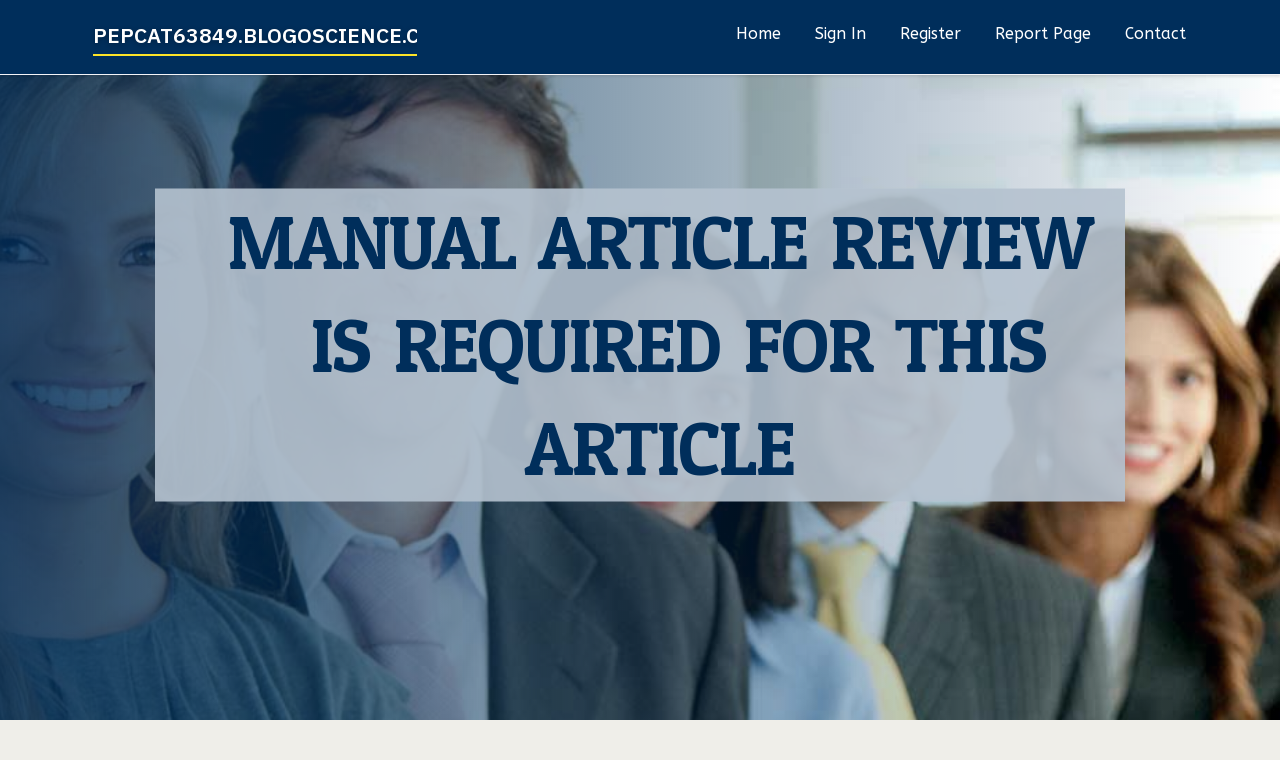

--- FILE ---
content_type: text/html; charset=UTF-8
request_url: https://pepcat63849.blogoscience.com/33093617/manual-article-review-is-required-for-this-article
body_size: 3468
content:
<!DOCTYPE html>
<!--[if IE 8]><html class="lt-ie10 lt-ie9 no-js" prefix="og: https://ogp.me/ns#" lang="en"><![endif]-->
<!--[if IE 9]><html class="lt-ie10 no-js" prefix="og: https://ogp.me/ns#" lang="en"><![endif]-->
<!--[if gt IE 9]><!--><html class="no-js" prefix="og: https://ogp.me/ns#" lang="en"><!--<![endif]-->
<head>
<meta charset="utf-8"><meta http-equiv="X-UA-Compatible" content="IE=edge,chrome=1">
<title>Manual article review is required for this article</title>
<meta name="viewport" content="width=device-width,initial-scale=1,viewport-fit=cover">
<meta name="msapplication-tap-highlight" content="no">
<link href="https://cloud.blogoscience.com/blog/cdn/style.css" rel="stylesheet">
<meta name="generator" content="blogoscience.com">
<meta name="format-detection" content="telephone=no">
<meta property="og:url" content="https://pepcat63849.blogoscience.com/33093617/manual-article-review-is-required-for-this-article">
<meta property="og:title" content="Manual article review is required for this article">
<meta property="og:type" content="article">
<meta property="og:description" content="Manual article review is required for this article">
<meta property="og:site_name" content="blogoscience.com">
<meta property="og:image" content="https://cloud.blogoscience.com/blog/images/img01.jpg">
<link rel="canonical" href="https://pepcat63849.blogoscience.com/33093617/manual-article-review-is-required-for-this-article" />
<link href="https://cloud.blogoscience.com/favicon.ico" rel="shortcut icon" />
</head>
<body class="layout-01 wtf-homepage">
<div class="wnd-page color-red">

<div id="wrapper">

<header id="header">
<div id="layout-section" class="section header header-01 cf design-01 section-media">
<div class="nav-line initial-state cf wnd-fixed">
<div class="section-inner">
<div class="logo logo-default wnd-font-size-90 proxima-nova">
<div class="logo-content">
<div class="text-content-outer"><span class="text-content"><a class="blog_home_link" href="https://pepcat63849.blogoscience.com"><strong>pepcat63849.blogoscience.com</strong></a></span>
</div></div></div>

<nav id="menu" role="navigation"><div class="menu-not-loaded">

<ul class="level-1"><li class="wnd-active wnd-homepage">
<li><a href="https://blogoscience.com"><span>Home</span></a></li>
<li><a href="https://blogoscience.com/sign-in"><span>Sign In</span></a></li>
<li><a href="https://blogoscience.com/register"><span>Register</span></a></li>
<li><a href="https://blogoscience.com/report"><span>Report page</span></a></li>
<li><a href="https://blogoscience.com/contact"><span>Contact</span></a></li>
</ul><span class="more-text">More</span>
</div>
</nav>
  <span style="width:100px; display:none; height:100px; "><a href="https://blogoscience.com/new-posts?1">1</a><a href="https://blogoscience.com/new-posts?2">2</a><a href="https://blogoscience.com/new-posts?3">3</a><a href="https://blogoscience.com/new-posts?4">4</a><a href="https://blogoscience.com/new-posts?5">5</a></span>

<div id="menu-mobile" class="hidden"><a href="#" id="menu-submit"><span></span>Menu</a></div>

</div>
</div>

</div>
</header>
<main id="main" class="cf" role="main">
<div class="section-wrapper cf">
<div class="section-wrapper-content cf"><div class="section header header-01 cf design-01 section-media wnd-background-image">
<div class="section-bg">
<div class="section-bg-layer wnd-background-image  bgpos-top-center bgatt-scroll" style="background-image:url('https://cloud.blogoscience.com/blog/images/img01.jpg')"></div>
<div class="section-bg-layer section-bg-overlay overlay-black-light"></div>
</div>

<div class="header-content cf">
<div class="header-claim">
<div class="claim-content">
<div class="claim-inner">
<div class="section-inner">
<h1><span class="styled-inline-text claim-borders playfair-display"><span><span>MANUAL ARTICLE REVIEW IS REQUIRED FOR THIS ARTICLE</span></span></span></h1>
</div></div></div></div>

<a href="" class="more"></a>

</div>
<div class="header-gradient"></div>
</div><section class="section default-01 design-01 section-white"><div class="section-bg">
<div class="section-bg-layer">

</div>
<div class="section-bg-layer section-bg-overlay"></div>
</div>
<div class="section-inner">
<div class="content cf">
<div>
<div class="column-wrapper cf">
<div><div class="column-content pr" style="width:100%;">
<div><div class="text cf design-01">


<div class="text-content">
<h1><font style="font-size:170%">Manual article review is required for this article</font></h1>
<h2>Manual article review is required for this article</h2>
<h3><em>Blog Article</em></h3>

<p>Manual article review is required for this article</p>
<a href="https://remove.backlinks.live" target="_blank">Report this page</a>
</div>

<div style="display:none"><a href="https://andrewoabj371409.blogoscience.com/46173806/himalayan-wonders-nepal-bhutan-adventure-trekking">1</a><a href="https://kiaramryi848496.blogoscience.com/46173805/get-microsoft-teams-get-started-now">2</a><a href="https://craigtdde933049.blogoscience.com/46173804/%E5%AE%89%E8%A3%85-%E8%BF%99%E6%AC%BE%E8%BD%AF%E4%BB%B6">3</a><a href="https://vinnyktxf931681.blogoscience.com/46173803/aware-media-network-on-instagram-hindi-news-reels-breaking-updates-daily-top-headlines">4</a><a href="https://cgxxjasbhw.blogoscience.com/46173802/%E4%B8%80%E9%94%AE%E8%8E%B7%E5%8F%96-%E6%9C%80%E6%96%B0%E6%9C%80%E5%85%A8helloworld%E4%B8%8B%E8%BD%BD%E8%B5%84%E6%BA%90%E5%8C%85%E4%B8%8E%E6%9E%81%E9%80%9F%E5%AE%89%E8%A3%85%E5%AE%9E%E6%88%98%E6%8C%87%E5%8D%97">5</a><a href="https://north-cash-loans21859.blogoscience.com/46173801/2000-payday-loan-quick-money-until-paycheck">6</a><a href="https://heathntyt868270.blogoscience.com/46173800/getting-ready-for-an-unforgettable-party-remember-to-include-a-bounce-house">7</a><a href="https://ai-south-america53197.blogoscience.com/46173799/program-as-negotiation-how-code-demonstrates-organizational-electrical-power-by-gustavo-woltmann">8</a><a href="https://keziaalme916511.blogoscience.com/46173798/nail-your-driving-test-book-online-today">9</a><a href="https://imogenkfkj165201.blogoscience.com/46173797/thrive-garden-electroculture-antennas">10</a><a href="https://cgxxjasbhw.blogoscience.com/46173796/%E6%90%9C%E7%8B%97%E8%BE%93%E5%85%A5%E6%B3%95%E5%BA%95%E5%B1%82ai%E6%8F%AD%E7%A7%98-%E6%99%BA%E8%83%BD%E9%A2%84%E6%B5%8B%E8%83%8C%E5%90%8E%E7%9A%84%E6%B7%B1%E5%BA%A6%E5%AD%A6%E4%B9%A0%E5%BC%95%E6%93%8E%E5%A6%82%E4%BD%95%E9%87%8D%E5%A1%91%E4%BD%A0%E7%9A%84%E6%89%93%E5%AD%97%E4%BD%93%E9%AA%8C">11</a><a href="https://brendaeizj454721.blogoscience.com/46173795/understanding-the-buyer-journey">12</a><a href="https://ricardofjdn318530.blogoscience.com/46173794/%E0%B8%94-%E0%B8%8B-%E0%B8%A3-%E0%B8%AA-%E0%B8%94-%E0%B8%AB%E0%B8%99-%E0%B8%87%E0%B8%9F%E0%B8%A3-%E0%B8%84%E0%B8%A3%E0%B8%9A%E0%B8%97-%E0%B8%81%E0%B8%95%E0%B8%AD%E0%B8%99%E0%B8%97-okmovie">13</a><a href="https://anitarijm193135.blogoscience.com/46173793/%ED%98%B8%EC%B9%98%EB%AF%BC-%EC%B5%9C%EA%B3%A0-%EB%A7%88%EC%82%AC%EC%A7%80%EC%83%B5-%EC%B6%94%EC%B2%9C">14</a><a href="https://tysonniaqh.blogoscience.com/46173792/indicators-on-google-ai-overview-optimization-you-should-know">15</a></div>

</div></div></div></div></div></div></div></div>
</section>
</div></div>

</main>
<footer id="footer" class="cf">
<div class="section-wrapper cf">
<div class="section-wrapper-content cf"><div class="section footer-01 design-01 section-white">
<div class="section-bg">
<div class="section-bg-layer">
</div>
<div class="section-bg-layer section-bg-overlay"></div>
</div>

<div class="footer-columns">

<div class="section-inner">
<div class="column-box column-content pr">
<div class="content cf wnd-no-cols">
<div>
<div class="text cf design-01">

<div class="form block cf design-01">
<form action="" method="post" _lpchecked="1">
<fieldset class="form-fieldset">
<div><div class="form-input form-text cf wnd-form-field wnd-required">
<label for="field-wnd_ShortTextField_297219"><span class="inline-text"><span>Your Name</span></span></label>
<input id="field-wnd_ShortTextField_297219" name="wnd_ShortTextField_297219" required="" value="" type="text" maxlength="150">
</div><div class="form-input form-email cf wnd-form-field wnd-required">
<label for="field-wnd_EmailField_792175"><span class="inline-text"><span>Email</span></span></label>
<input id="field-wnd_EmailField_792175" name="wnd_EmailField_792175" required="" value="@" type="email" maxlength="255">
</div><div class="form-input form-textarea cf wnd-form-field">
<label for="field-wnd_LongTextField_298580"><span class="inline-text"><span>Comment</span></span></label>
<textarea rows="5" id="field-wnd_LongTextField_298580" name="wnd_LongTextField_298580" placeholder="Enter your comment..."></textarea>
</div></div>
</fieldset>
<div class="form-submit cf button-01"><button type="submit" name="send" value="wnd_FormBlock_859870"><span class="text">Submit</span></button></div>
</form>

</div></div></div></div></div>

<div class="column-box column-content pr">
<div class="content cf wnd-no-cols">
<div>
<div class="text cf design-01">
<div class="text-content"><h1>Comments</h1>

<h2>Unique visitors</h2>
<p>622 Visitors</p>
<h2>Report page</h2>
<p><a href="https://blogoscience.com/report" target="_blank" rel="nofollow" >Report website</a></p>
<h2>Contact Us</h2>
<p><a href="https://blogoscience.com/contact" target="_blank" rel="nofollow" >Contact</a></p>
</div></div></div></div></div>

<div class="column-box column-content pr">
<div class="map block design-01" style="margin-left:0%;margin-right:0%;">
<div class="map-content" id="wnd_MapBlock_872894_container" style="position:relative;padding-bottom:97.67%;">

</div>
</div>
</div>
</div>
<div class="background-stripe"></div>
</div>
    

<div class="footer-line">
<div class="section-inner">
<div class="footer-texts">
<div class="copyright cf">
<div class="copyright-content">
<span class="inline-text">
<span>© 2026&nbsp;All rights reserved</span>
</span>
</div>
</div>
<div class="system-footer cf">
<div class="system-footer-content"><div class="sf">
<div class="sf-content">Powered by <a href="https://blogoscience.com" rel="nofollow" target="_blank">blogoscience.com</a></div>
</div></div>
</div>
</div>
<div class="lang-select cf">
</div></div></div></div></div></div>

</footer>
</div>
</div>
<div id="fe_footer">
<div id="fe_footer_left"><a href="https://blogoscience.com/register" target="_blank">Make a website for free</a> <span style="display: none;"><a href="https://blogoscience.com/forum">forum</a></span> </div><a id="fe_footer_right" href="https://blogoscience.com/sign-in" target="_blank">Webiste Login</a>
</div>
<script defer src="https://static.cloudflareinsights.com/beacon.min.js/vcd15cbe7772f49c399c6a5babf22c1241717689176015" integrity="sha512-ZpsOmlRQV6y907TI0dKBHq9Md29nnaEIPlkf84rnaERnq6zvWvPUqr2ft8M1aS28oN72PdrCzSjY4U6VaAw1EQ==" data-cf-beacon='{"version":"2024.11.0","token":"f431103e15e24a39be2e4b6e97f28ac9","r":1,"server_timing":{"name":{"cfCacheStatus":true,"cfEdge":true,"cfExtPri":true,"cfL4":true,"cfOrigin":true,"cfSpeedBrain":true},"location_startswith":null}}' crossorigin="anonymous"></script>
</body>
</html>